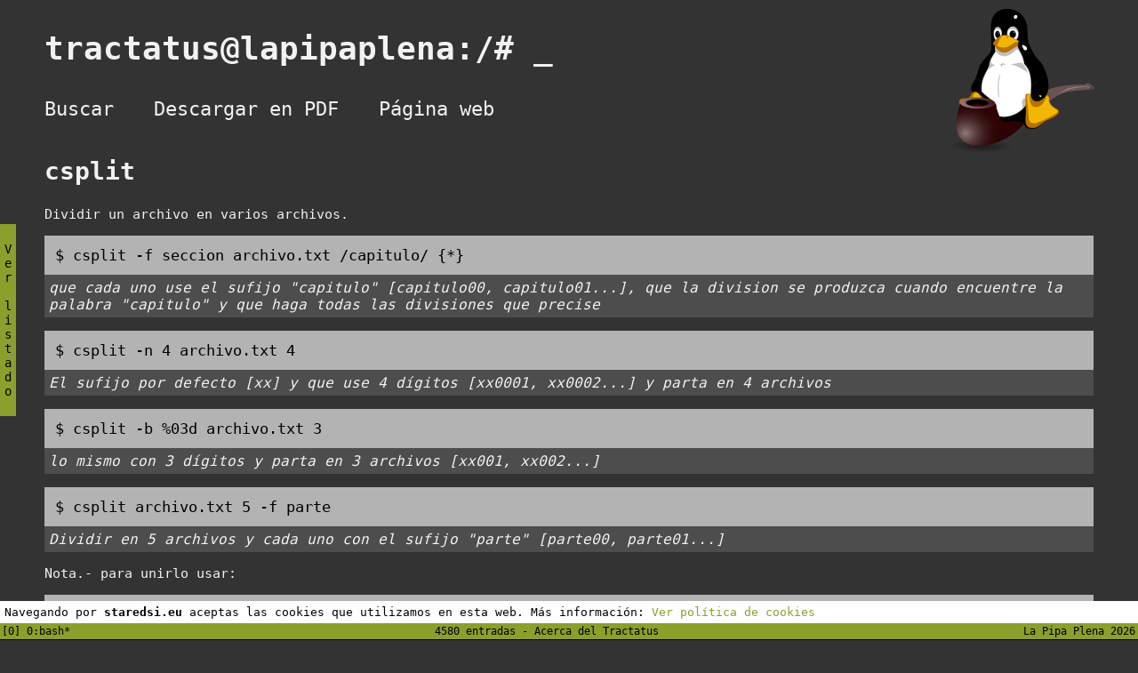

--- FILE ---
content_type: text/html
request_url: http://staredsi.eu/wiki/comandos/csplit.html
body_size: 1426
content:
<!--
   base.html del pytrac.py
   
   Copyright 2017 Jordi Verdugo Moreno <jordiver@gmx.es>
      
-->

<!DOCTYPE html PUBLIC "-//W3C//DTD XHTML 1.0 Strict//ES"
	"http://www.w3.org/TR/xhtml1/DTD/xhtml1-strict.dtd">
<html xmlns="http://www.w3.org/1999/xhtml" xml:lang="es" lang="es">

<head>
	<title>csplit | Tractatus de la Pipa Plena | tractatus@lapipaplena:/# _</title>
	<meta http-equiv="content-type" content="text/html;charset=utf-8" />
	<meta name="generator" content="Geany 1.27" />
	<meta name="viewport" content="width=device-width, initial-scale=1">
	<link href="http://staredsi.eu/wiki/css/pytrac.css?versio=2.2" rel="stylesheet" type="text/css" />
	<link rel="shortcut icon" href="http://staredsi.eu/wiki/favicon.ico" />
	<link rel="icon" type="image/png" href="http://staredsi.eu/wiki/favicon.png" />
</head>

<body id="">
	<div id="llistatcomandes"><a href="http://staredsi.eu/wiki/comandos/">V<br>e<br>r<br> <br>l<br>i<br>s<br>t<br>a<br>d<br>o</a></div>
	<div id="contenidorprincipal">
		<div id="contenidorsuperior">
			<h1 id="titol"><a href="http://staredsi.eu/wiki/" title="Ir al inicio">tractatus@lapipaplena:/# <span class="parpadeja">_</span></a></h1>
			<div id="logo"><img src="http://staredsi.eu/wiki/imatges/logo.png" /></div>
			<ul id="menusuperior">
				<li class="elementmenu"><a href="http://staredsi.eu/wiki/buscar.html" title="Buscar un comando">Buscar</a></li>
				<li class="elementmenu"><a href="http://staredsi.eu/wiki/pdf/tractatus.pdf" title="Descargar tractatus en PDF" target="_blank">Descargar en PDF</a></li>
				<li class="elementmenu"><a href="https://lapipaplena.wordpress.com/" title="Visitar página web de La Pipa Plena" target="_blank">Página web</a></li>
			</ul>
			<div class="clear">&nbsp;</div>
		</div>
		<div id="contenidorcontingut">
<h2 class="titulo"><span class="titulo_comando">csplit</span> </h2><p>Dividir un archivo en varios archivos.</p>
<blockquote class="comanda">$ csplit -f seccion archivo.txt /capitulo/ {*} </blockquote><div class="subblockquote">que cada uno use el sufijo "capitulo" [capitulo00, capitulo01...],  que la division se produzca cuando encuentre la palabra "capitulo" y que haga todas las divisiones que precise</div>

<blockquote class="comanda">$ csplit -n 4 archivo.txt 4 </blockquote><div class="subblockquote">El sufijo por defecto [xx] y que use 4 dígitos [xx0001, xx0002...] y parta en 4 archivos</div>

<blockquote class="comanda">$ csplit -b %03d archivo.txt 3 </blockquote><div class="subblockquote">lo mismo con 3 dígitos y parta en 3 archivos [xx001, xx002...]</div>

<blockquote class="comanda">$ csplit archivo.txt 5 -f parte </blockquote><div class="subblockquote">Dividir en 5 archivos y cada uno con el sufijo "parte" [parte00, parte01...]</div>

<p>Nota.- para unirlo usar:</p>
<blockquote class="comanda">$ cat parte[0-5] &gt; completo.txt</blockquote>

		</div>
	</div>
	
	<div id="cookies">
	Navegando por <b>staredsi.eu</b> aceptas las cookies que utilizamos en esta web. Más información: <a href="http://staredsi.eu/wiki/cookies.html">Ver política de cookies</a>
	</div>
	<div id="peu">
			<div id="peuesquerra" class="left">[0] 0:bash*
			</div>
			<span id="peucentre" class="centre">
				4580 entradas - <a id="infotractatuslink" href="http://staredsi.eu/wiki/info.html">Acerca del Tractatus</a>
			</span>
			<div id="peudret">
				La Pipa Plena 2026
			</div>
		</div>
</body>

</html>
